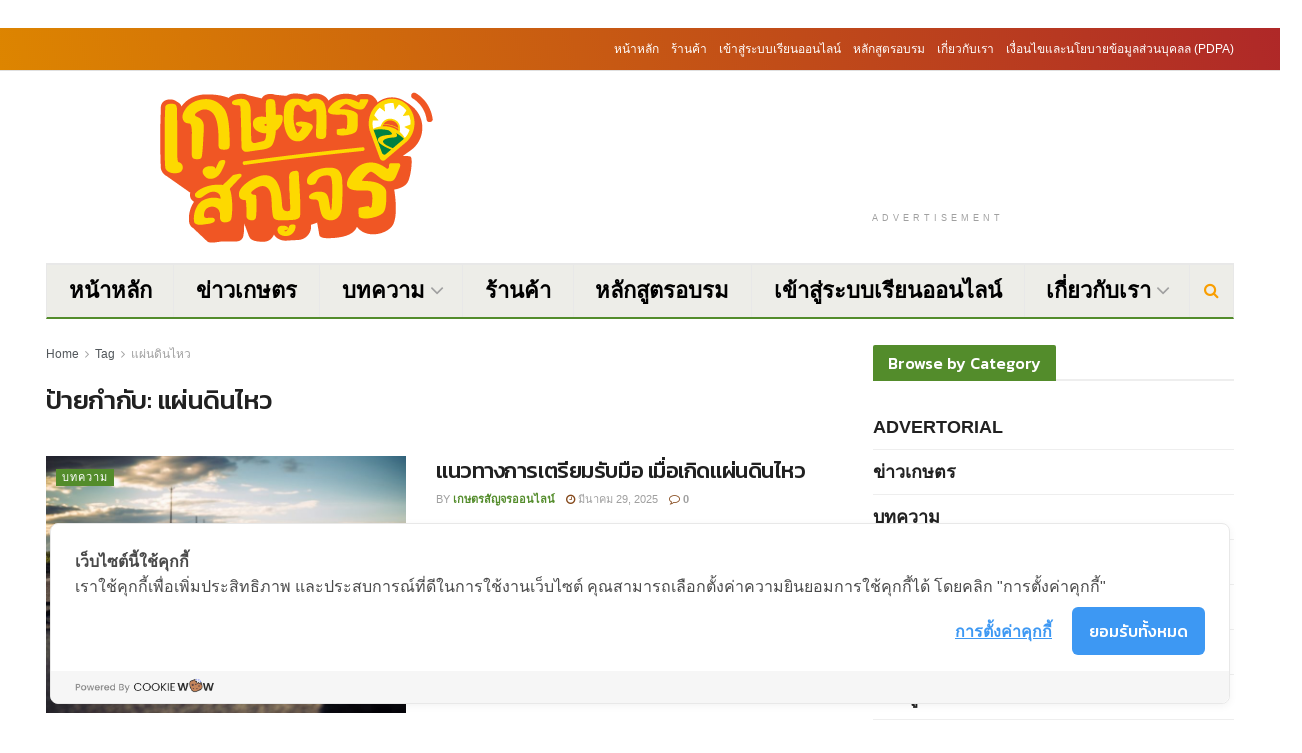

--- FILE ---
content_type: text/html; charset=utf-8
request_url: https://www.google.com/recaptcha/api2/aframe
body_size: -248
content:
<!DOCTYPE HTML><html><head><meta http-equiv="content-type" content="text/html; charset=UTF-8"></head><body><script nonce="rRorqbJN5FYvUpO3zc3TQg">/** Anti-fraud and anti-abuse applications only. See google.com/recaptcha */ try{var clients={'sodar':'https://pagead2.googlesyndication.com/pagead/sodar?'};window.addEventListener("message",function(a){try{if(a.source===window.parent){var b=JSON.parse(a.data);var c=clients[b['id']];if(c){var d=document.createElement('img');d.src=c+b['params']+'&rc='+(localStorage.getItem("rc::a")?sessionStorage.getItem("rc::b"):"");window.document.body.appendChild(d);sessionStorage.setItem("rc::e",parseInt(sessionStorage.getItem("rc::e")||0)+1);localStorage.setItem("rc::h",'1769003721389');}}}catch(b){}});window.parent.postMessage("_grecaptcha_ready", "*");}catch(b){}</script></body></html>

--- FILE ---
content_type: application/javascript
request_url: https://cookiecdn.com/configs/5VWXKLXaNabVQLCSgw6PnK9d
body_size: 376
content:
window.cwcSDK.init({"rootDomain":"kasetsanjorn.com","serviceUrl":"https://api.cookiewow.com","consentVersion":"1","reconsentNeeded":false,"bannerModel":"default","categories":[{"id":2926,"name":"คุกกี้พื้นฐานที่จำเป็น","slug":"necessary","consentModel":"notice_only","scripts":[],"cookies":[]},{"id":2927,"name":"คุกกี้ในส่วนวิเคราะห์","slug":"analytics","consentModel":"opt_in","scripts":[{"search":"https://www.googletagmanager.com/gtag/js?id=UA-130011735-1"},{"search":"https://www.google-analytics.com/analytics.js"}],"cookies":[{"name":"_gid","host":".kasetsanjorn.com"},{"name":"_ga","host":".kasetsanjorn.com"}]},{"id":2928,"name":"คุกกี้ในส่วนการตลาด","slug":"marketing","consentModel":"opt_in","scripts":[{"search":"https://connect.facebook.net/en_US/fbevents.js"},{"search":"https://connect.facebook.net/th_TH/sdk/xfbml.customerchat.js"},{"search":"https://connect.facebook.net/signals/config/161097708191967?v=2.9.39\u0026r=stable"},{"search":"https://connect.facebook.net/signals/config/496012827246704?v=2.9.39\u0026r=stable"}],"cookies":[{"name":"_fbp","host":".kasetsanjorn.com"}]}],"pageSetting":"all"})